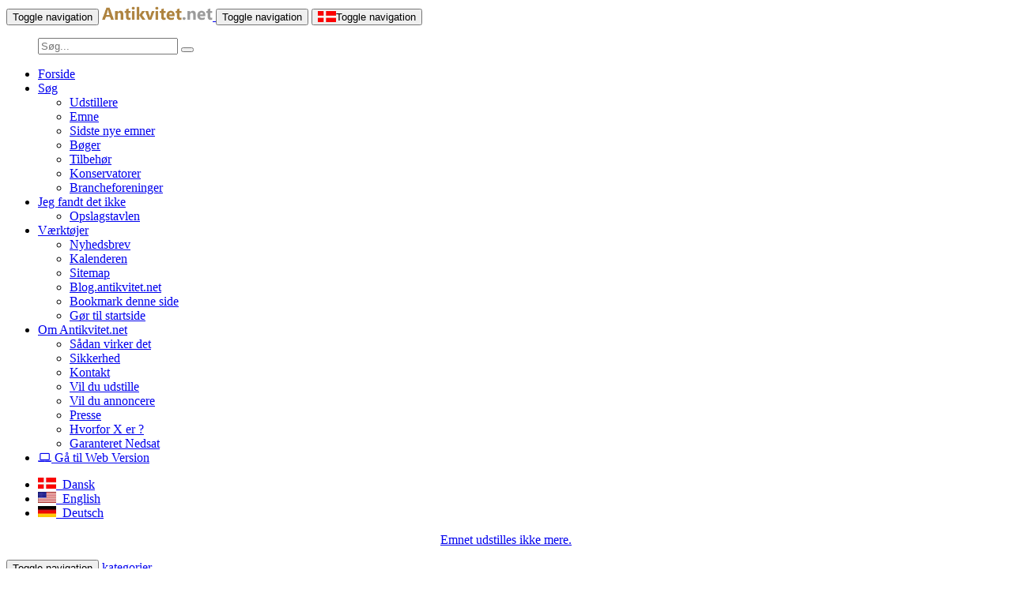

--- FILE ---
content_type: text/html
request_url: https://www.m.antikvitet.net/apstort.asp?version=mobile&selbinr=517577
body_size: 38021
content:

	
	

<!DOCTYPE html>
<html lang="en">
  <head>
    <meta content="text/html; charset=iso-8859-1">
    <meta http-equiv="X-UA-Compatible" content="IE=edge">
    <meta name="viewport" content="width=device-width, initial-scale=1">
    <!-- The above 3 meta tags *must* come first in the head; any other head content must come *after* these tags -->
    <meta name="description" content="">
    <meta name="author" content="">
    <link rel="icon" href="favicon.ico">

    <title>Antikvitet.net</title>

<!-- Global site tag (gtag.js) - Google Analytics -->
<script type="text/plain" data-cookie-if="analytical" async src="https://www.googletagmanager.com/gtag/js?id=UA-716564-1"></script>
<script>
  window.dataLayer = window.dataLayer || [];
  function gtag(){dataLayer.push(arguments);}
  gtag('js', new Date());

  gtag('config', 'UA-716564-1');

</script>




<script type="text/plain">
function googleTranslateElementInit() {
  new google.translate.TranslateElement({
    pageLanguage: 'da',
    autoDisplay: false,
    gaTrack: true,
    gaId: 'UA-716564-1',
    layout: google.translate.TranslateElement.InlineLayout.HORIZONTAL
  }, 'google_translate_element');
}
</script><script type="text/plain" src="//translate.google.com/translate_a/element.js?cb=googleTranslateElementInit"></script>


    <!-- Bootstrap core CSS -->
    <link href="include/css/bootstrap.min.css" rel="stylesheet">
    <!-- Bootstrap theme -->
    <link href="include/css/bootstrap-theme.min.css" rel="stylesheet">
	
	<link rel="stylesheet" href="//maxcdn.bootstrapcdn.com/font-awesome/4.3.0/css/font-awesome.min.css">

    <!-- Custom styles for this template -->
    <link href="include/css/theme.m.css" rel="stylesheet">
			 
	<link rel="stylesheet" type="text/css" href="include/slick/slick.css"/>

	<link rel="stylesheet" type="text/css" href="include/slick/slick-theme.css"/>

    <!-- Just for debugging purposes. Don't actually copy these 2 lines! -->
    <!--[if lt IE 9]><script src="../../assets/js/ie8-responsive-file-warning.js"></script><![endif]-->
    <script src="include/js/ie-emulation-modes-warning.js"></script>

    <!-- HTML5 shim and Respond.js for IE8 support of HTML5 elements and media queries -->
    <!--[if lt IE 9]>
      <script src="https://oss.maxcdn.com/html5shiv/3.7.2/html5shiv.min.js"></script>
      <script src="https://oss.maxcdn.com/respond/1.4.2/respond.min.js"></script>
    <![endif]-->
	
		  
<!-- Facebook Pixel Code -->
<script>
!function(f,b,e,v,n,t,s)
{if(f.fbq)return;n=f.fbq=function(){n.callMethod?
n.callMethod.apply(n,arguments):n.queue.push(arguments)};
if(!f._fbq)f._fbq=n;n.push=n;n.loaded=!0;n.version='2.0';
n.queue=[];t=b.createElement(e);t.async=!0;
t.src=v;s=b.getElementsByTagName(e)[0];
s.parentNode.insertBefore(t,s)}(window, document,'script',
'https://connect.facebook.net/en_US/fbevents.js');
fbq('init', '303847800697394');
fbq('track', 'PageView');
</script>
<noscript><img height="1" width="1" style="display:none"
src="https://www.facebook.com/tr?id=303847800697394&ev=PageView&noscript=1"
/></noscript>
<!-- End Facebook Pixel Code -->
  </head>

  <body role="document">

    <!-- Fixed navbar -->
    <nav class="navbar navbar-default navbar-static-top">
      <div class="container">
        <div class="navbar-header">
          <button type="button" class="navbar-toggle collapsed" data-toggle="collapse" data-target="#navbar" aria-expanded="false" aria-controls="navbar">
            <span class="sr-only">Toggle navigation</span>
            <span class="icon-bar"></span>
            <span class="icon-bar"></span>
            <span class="icon-bar"></span>
          </button>
           <a class="navbar-brand" href="./">
        <img alt="Brand" style="width:140px;" src="pic/antikvitet1.png">
		
      </a>
	  

	  
	   <!-- Menu search -->
	   <button type="button" class="navbar-toggle collapsed noborder" data-toggle="collapse" data-target="#navbar_search" aria-expanded="false" aria-controls="navbar">
            <span class="sr-only">Toggle navigation</span>
			<span class="glyphicon glyphicon-search" aria-hidden="true"></span>
          </button>
		  
		<!-- Sprog valg -->  
		<button type="button" class="navbar-toggle collapsed noborder" data-toggle="collapse" data-target="#sprog_valg" aria-expanded="false" aria-controls="navbar">
            <span class="sr-only">Toggle navigation</span>
			<img src="pic/dansk14px.jpg" align="left" border="0" alt="">
        </button>
		  
		  
        </div>
		
		<!-- Menu search -->
		<div id="navbar_search" class="navbar-collapse collapse">
			<ul class="nav navbar-nav">
		  	<div class="row">
				<form method="post" action="resulsog.asp" name="sogform" onsubmit="sogform.scren.value=screen.width; this.sogknap.value = ''; this.sogknap.style.visibility = 'hidden'; this.T2.style.visibility = 'hidden';" />
					<div class="col-lg-6">
						<div class="input-group">
							<input type="text" class="form-control" name="T2"  placeholder="S�g...">
								<span class="input-group-btn">
									<button class="btn btn-default" name="sogknap" type="submit"><i class="glyphicon glyphicon-search"></i></button>
								</span>	
						</div><!-- /input-group -->
					</div><!-- /.col-lg-6 -->
				</form>
			</div>
            </ul> 
        </div>

		<!-- Hoved Menu -->	
        <div id="navbar" class="navbar-collapse collapse">
			<ul class="nav navbar-nav">
		  		<script type="text/javascript" language=javascript>
<!--
 function bookmarkMe(){window.external.AddFavorite(document.URL,document.title);}
//	-->
</script>






    <li><a href="./" title="Forside"><span class="glyphicon glyphicon-home" aria-hidden="true"></span> Forside</a></li>
    
    <li class="dropdown" ><a href="#" class="noul" onClick=�return true� class="dropdown-toggle" data-toggle="dropdown" role="button" aria-expanded="false"><span class="glyphicon glyphicon-search" aria-hidden="true"></span> S&oslash;g<span class="caret"></span></a>
        <ul class="dropdown-menu" role="menu">
            <li><a class="m" href="udstillere.asp">Udstillere</a></li>
            <li><a class="m" href="sog.asp">Emne</a></li>
            <li><a class="m" href="sidste.asp">Sidste nye emner</a></li>
            <li><a class="m" href="books/">B�ger</a></li>
            <li><a class="m" href="shop/">Tilbeh�r</a></li>
<!--		<li><a class="m" href="http://auktion.antikvitet.net">Auktion</a></li>				-->
			<li><a class="m" href="http://www.konservering.info">Konservatorer</a></li>
			<li><a class="m" href="udstillere.asp?org=on&amp;sort">Brancheforeninger</a></li>
        </ul>
    </li>
     <li class="dropdown" ><a href="#" class="noul" onClick=�return true� class="dropdown-toggle" data-toggle="dropdown" role="button" aria-expanded="false"><span class="glyphicon glyphicon-question-sign" aria-hidden="true"></span> Jeg fandt det ikke<span class="caret"></span></a>
        <ul class="dropdown-menu">
            <li><a class="m" href="opslag/">Opslagstavlen</a></li>
        </ul>
    </li>
	
	<li class="dropdown" ><a href="#" class="noul" onClick=�return true� class="dropdown-toggle" data-toggle="dropdown" role="button" aria-expanded="false"><span class="glyphicon glyphicon-wrench" aria-hidden="true"></span> V&#230;rkt&#248;jer<span class="caret"></span></a>
        <ul class="dropdown-menu">
            <li><a class="m" href="nybrev.asp">Nyhedsbrev</a></li>
            <li><a class="m" href="kalender.asp">Kalenderen</a></li>
<!--			<li><a class="m" href="http://www.vurdering.info" target="_top">Vurdering</a></li>	-->
<!--			<li><a class="m" href="auktion/">Auktion</a></li>			-->
			<li><a class="m" href="sitemap.asp">Sitemap</a></li>
			<li><a class="m" href="http://blog.antikvitet.net">Blog.antikvitet.net</a></li>
			<li><a class="m" href="javascript:bookmarkMe()">Bookmark denne side</a></li>
			<li><a class="m" href="javascript:" onclick="this.style.behavior='url(#default#homepage)';this.setHomePage('http://www.antikvitet.net');">G�r til startside</a></li>
        </ul>
    </li>
	
	<li class="dropdown" ><a href="#" class="noul" onClick=�return true� class="dropdown-toggle" data-toggle="dropdown" role="button" aria-expanded="false"><span class="glyphicon glyphicon-info-sign" aria-hidden="true"></span> Om Antikvitet.net<span class="caret"></span></a>
        <ul class="dropdown-menu">
            <li><a class="m" href="virker.asp" >S�dan virker det</a></li>
            <li><a class="m" href="sikkerhed.asp">Sikkerhed</a></li>
			<li><a class="m" href="kontakt.asp">Kontakt</a></li>
			<li><a class="m" href="opretuds.asp">Vil du udstille</a></li>
			<li><a class="m" href="opretann.asp">Vil du annoncere</a></li>
			<li><a class="m" href="presse.asp">Presse</a></li>
			<li><a class="m" href="xer.asp">Hvorfor X er ?</a></li>
			<li><a class="m" href="nedsat.asp">Garanteret Nedsat</a></li>
        </ul>
    </li>
	<li><a href="http://www.antikvitet.net/apstort.asp?version=web&selbinr=517577"><i class="fa fa-laptop"></i> G� til Web Version</a></li>
	

	
            </ul>     
        </div><!--/.nav-collapse -->
		
		
		<!-- Sprog valg-->		
			
		<div id="sprog_valg" class="navbar-collapse collapse">
				<ul class="nav navbar-nav">		  		
  <li><a href="https://www.m.antikvitet.net/apstort.asp?selbinr=517577"><img src="pic/dansk14px.jpg" align="left" border="0" alt="">&nbsp; Dansk</a></li>
  <li><a href="https://www.m.worldantique.net/apstort.asp?selbinr=517577"><img src="pic/amerikansk14px.jpg" align="left" border="0" alt="">&nbsp; English</a></li>
  <li><a href="https://www.m.antiknetz.de/apstort.asp?selbinr=517577"><img src="pic/tysk14px.jpg" align="left" border="0" alt="">&nbsp; Deutsch</a></li>
				</ul>     
		</div><!--/.nav-collapse -->
      </div>
	   
    </nav>

<div class="container" role="main">	
	


<a name=show></a><p align=center><a href=45forside.asp>Emnet udstilles ikke mere.</a></p>

<div class="container">
		<div class="page-header">

	  <nav class="navbar navbar-default">
        <div class="container">
          <div class="navbar-header">
            <button type="button" class="navbar-toggle collapsed" data-toggle="collapse" data-target="#navbar-menu">
              <span class="sr-only">Toggle navigation</span>
              <span class="icon-bar"></span>
              <span class="icon-bar"></span>
              <span class="icon-bar"></span>
            </button>
            <a class="navbar-brand" href="#">kategorier</a>
          </div>
          <div id="navbar-menu" class="navbar-collapse collapse">
            <ul class="nav navbar-nav kat_menu_bar">			
  		<li class="dropdown"><a href="#" onClick=�return true� class="dropdown-toggle" data-toggle="dropdown" role="button" aria-expanded="false">Belysning moderne<span class="caret"></a>
				<ul class="dropdown-menu">
      			<li class="under_kat_menu"><a href="apsubkatindex.asp?kukat=11876">Bordlamper  <span class='badge'>758</span></a></li>
      			<li class="under_kat_menu"><a href="apsubkatindex.asp?kukat=11877">Standerlamper  <span class='badge'>130</span></a></li>
      			<li class="under_kat_menu"><a href="apsubkatindex.asp?kukat=11878">Loftslamper  <span class='badge'>743</span></a></li>
      			<li class="under_kat_menu"><a href="apsubkatindex.asp?kukat=11879">Andet  <span class='badge'>163</span></a></li>
      			<li class="under_kat_menu"><a href="apsubkatindex.asp?kukat=1947">Uklassificerede  <span class='badge'>84</span></a></li>
</ul></li>  		<li class="dropdown"><a href="#" onClick=�return true� class="dropdown-toggle" data-toggle="dropdown" role="button" aria-expanded="false">Belysning &#230;ldre og antik<span class="caret"></a>
				<ul class="dropdown-menu">
      			<li class="under_kat_menu"><a href="apsubkatindex.asp?kukat=1945">Bordlamper  <span class='badge'>939</span></a></li>
      			<li class="under_kat_menu"><a href="apsubkatindex.asp?kukat=11874">Standerlamper  <span class='badge'>13</span></a></li>
      			<li class="under_kat_menu"><a href="apsubkatindex.asp?kukat=1946">Loftslamper  <span class='badge'>638</span></a></li>
      			<li class="under_kat_menu"><a href="apsubkatindex.asp?kukat=1948">Andet  <span class='badge'>291</span></a></li>
</ul></li>  		<li class="dropdown"><a href="#" onClick=�return true� class="dropdown-toggle" data-toggle="dropdown" role="button" aria-expanded="false">Bestik<span class="caret"></a>
				<ul class="dropdown-menu">
      			<li class="under_kat_menu"><a href="apsubkatindex.asp?kukat=2009">&#198;gte s&#248;lv  <span class='badge'>18254</span></a></li>
      			<li class="under_kat_menu"><a href="apsubkatindex.asp?kukat=2013">S&#248;lvplet  <span class='badge'>2496</span></a></li>
      			<li class="under_kat_menu"><a href="apsubkatindex.asp?kukat=11881">St&#229;l  <span class='badge'>555</span></a></li>
      			<li class="under_kat_menu"><a href="apsubkatindex.asp?kukat=11882">Andet  <span class='badge'>114</span></a></li>
</ul></li>  		<li class="dropdown"><a href="#" onClick=�return true� class="dropdown-toggle" data-toggle="dropdown" role="button" aria-expanded="false">Bronze, kobber, tin m.m.<span class="caret"></a>
				<ul class="dropdown-menu">
      			<li class="under_kat_menu"><a href="apsubkatindex.asp?kukat=1956">Bronze  <span class='badge'>992</span></a></li>
      			<li class="under_kat_menu"><a href="apsubkatindex.asp?kukat=1957">Kobber, messing  <span class='badge'>1151</span></a></li>
      			<li class="under_kat_menu"><a href="apsubkatindex.asp?kukat=1958">Tin  <span class='badge'>607</span></a></li>
      			<li class="under_kat_menu"><a href="apsubkatindex.asp?kukat=1959">Andet  <span class='badge'>513</span></a></li>
</ul></li>  		<li class="dropdown"><a href="#" onClick=�return true� class="dropdown-toggle" data-toggle="dropdown" role="button" aria-expanded="false">B&#248;ger, postkort, landkort<span class="caret"></a>
				<ul class="dropdown-menu">
      			<li class="under_kat_menu"><a href="apsubkatindex.asp?kukat=1961">B&#248;ger, sk&#248;nlitteratur  <span class='badge'>132</span></a></li>
      			<li class="under_kat_menu"><a href="apsubkatindex.asp?kukat=1962">B&#248;ger, faglitteratur  <span class='badge'>394</span></a></li>
      			<li class="under_kat_menu"><a href="apsubkatindex.asp?kukat=1963">Postkort  <span class='badge'>202</span></a></li>
      			<li class="under_kat_menu"><a href="apsubkatindex.asp?kukat=1964">Landkort  <span class='badge'>112</span></a></li>
      			<li class="under_kat_menu"><a href="apsubkatindex.asp?kukat=1965">Andet  <span class='badge'>109</span></a></li>
</ul></li>  		<li class="dropdown"><a href="#" onClick=�return true� class="dropdown-toggle" data-toggle="dropdown" role="button" aria-expanded="false">Etnografika<span class="caret"></a>
				<ul class="dropdown-menu">
      			<li class="under_kat_menu"><a href="apsubkatindex.asp?kukat=11884">Gr&#248;nlandica  <span class='badge'>82</span></a></li>
      			<li class="under_kat_menu"><a href="apsubkatindex.asp?kukat=11885">Afrikansk  <span class='badge'>41</span></a></li>
      			<li class="under_kat_menu"><a href="apsubkatindex.asp?kukat=11886">Andet  <span class='badge'>73</span></a></li>
      			<li class="under_kat_menu"><a href="apsubkatindex.asp?kukat=2027">Uklassificerede  <span class='badge'>44</span></a></li>
</ul></li>  		<li class="dropdown"><a href="#" onClick=�return true� class="dropdown-toggle" data-toggle="dropdown" role="button" aria-expanded="false">Glas<span class="caret"></a>
				<ul class="dropdown-menu">
      			<li class="under_kat_menu"><a href="apsubkatindex.asp?kukat=1967">Drikkeglas  <span class='badge'>4744</span></a></li>
      			<li class="under_kat_menu"><a href="apsubkatindex.asp?kukat=1968">Karafler  <span class='badge'>979</span></a></li>
      			<li class="under_kat_menu"><a href="apsubkatindex.asp?kukat=1969">Vaser  <span class='badge'>1262</span></a></li>
      			<li class="under_kat_menu"><a href="apsubkatindex.asp?kukat=1970">Kunstglas  <span class='badge'>2980</span></a></li>
      			<li class="under_kat_menu"><a href="apsubkatindex.asp?kukat=1971">Andet  <span class='badge'>2588</span></a></li>
</ul></li>  		<li class="dropdown"><a href="#" onClick=�return true� class="dropdown-toggle" data-toggle="dropdown" role="button" aria-expanded="false">Julepynt<span class="caret"></a>
				<ul class="dropdown-menu">
      			<li class="under_kat_menu"><a href="apsubkatindex.asp?kukat=11888">Diverse julepynt  <span class='badge'>948</span></a></li>
</ul></li>  		<li class="dropdown"><a href="#" onClick=�return true� class="dropdown-toggle" data-toggle="dropdown" role="button" aria-expanded="false">Keramik og stent&#248;j - Moderne<span class="caret"></a>
				<ul class="dropdown-menu">
      			<li class="under_kat_menu"><a href="apsubkatindex.asp?kukat=1973">Figurer  <span class='badge'>2456</span></a></li>
      			<li class="under_kat_menu"><a href="apsubkatindex.asp?kukat=11889">Vaser &amp; sk&#229;le  <span class='badge'>4532</span></a></li>
      			<li class="under_kat_menu"><a href="apsubkatindex.asp?kukat=1975">Andet  <span class='badge'>4707</span></a></li>
      			<li class="under_kat_menu"><a href="apsubkatindex.asp?kukat=1974">Uklassificerede  <span class='badge'>4829</span></a></li>
</ul></li>  		<li class="dropdown"><a href="#" onClick=�return true� class="dropdown-toggle" data-toggle="dropdown" role="button" aria-expanded="false">Keramik og stent&#248;j - &#230;ldre og antik<span class="caret"></a>
				<ul class="dropdown-menu">
      			<li class="under_kat_menu"><a href="apsubkatindex.asp?kukat=11891">Figurer  <span class='badge'>93</span></a></li>
      			<li class="under_kat_menu"><a href="apsubkatindex.asp?kukat=11892">Vaser &amp; sk&#229;le  <span class='badge'>137</span></a></li>
      			<li class="under_kat_menu"><a href="apsubkatindex.asp?kukat=11893">Andet  <span class='badge'>333</span></a></li>
</ul></li>  		<li class="dropdown"><a href="#" onClick=�return true� class="dropdown-toggle" data-toggle="dropdown" role="button" aria-expanded="false">Kunst moderne<span class="caret"></a>
				<ul class="dropdown-menu">
      			<li class="under_kat_menu"><a href="apsubkatindex.asp?kukat=1951">Akvareller  <span class='badge'>589</span></a></li>
      			<li class="under_kat_menu"><a href="apsubkatindex.asp?kukat=1953">Grafik  <span class='badge'>1457</span></a></li>
      			<li class="under_kat_menu"><a href="apsubkatindex.asp?kukat=1950">Malerier  <span class='badge'>5098</span></a></li>
      			<li class="under_kat_menu"><a href="apsubkatindex.asp?kukat=11901">Skulpturer  <span class='badge'>61</span></a></li>
      			<li class="under_kat_menu"><a href="apsubkatindex.asp?kukat=1952">Tegninger  <span class='badge'>497</span></a></li>
      			<li class="under_kat_menu"><a href="apsubkatindex.asp?kukat=1954">Andet  <span class='badge'>919</span></a></li>
</ul></li>  		<li class="dropdown"><a href="#" onClick=�return true� class="dropdown-toggle" data-toggle="dropdown" role="button" aria-expanded="false">Kunst &#230;ldre<span class="caret"></a>
				<ul class="dropdown-menu">
      			<li class="under_kat_menu"><a href="apsubkatindex.asp?kukat=11896">Akvareller  <span class='badge'>417</span></a></li>
      			<li class="under_kat_menu"><a href="apsubkatindex.asp?kukat=11900">Andet  <span class='badge'>171</span></a></li>
      			<li class="under_kat_menu"><a href="apsubkatindex.asp?kukat=11898">Grafik  <span class='badge'>1659</span></a></li>
      			<li class="under_kat_menu"><a href="apsubkatindex.asp?kukat=11895">Malerier  <span class='badge'>2633</span></a></li>
      			<li class="under_kat_menu"><a href="apsubkatindex.asp?kukat=11899">Skulpturer  <span class='badge'>81</span></a></li>
      			<li class="under_kat_menu"><a href="apsubkatindex.asp?kukat=11897">Tegninger  <span class='badge'>451</span></a></li>
</ul></li>  		<li class="dropdown"><a href="#" onClick=�return true� class="dropdown-toggle" data-toggle="dropdown" role="button" aria-expanded="false">Leget&#248;j<span class="caret"></a>
				<ul class="dropdown-menu">
      			<li class="under_kat_menu"><a href="apsubkatindex.asp?kukat=2024">Diverse leget&#248;j  <span class='badge'>1009</span></a></li>
</ul></li>  		<li class="dropdown"><a href="#" onClick=�return true� class="dropdown-toggle" data-toggle="dropdown" role="button" aria-expanded="false">Lysestager<span class="caret"></a>
				<ul class="dropdown-menu">
      			<li class="under_kat_menu"><a href="apsubkatindex.asp?kukat=11908">Glas  <span class='badge'>88</span></a></li>
      			<li class="under_kat_menu"><a href="apsubkatindex.asp?kukat=11904">Messing  <span class='badge'>243</span></a></li>
      			<li class="under_kat_menu"><a href="apsubkatindex.asp?kukat=11907">Porcel&#230;n &amp; Keramik  <span class='badge'>33</span></a></li>
      			<li class="under_kat_menu"><a href="apsubkatindex.asp?kukat=11906">S&#248;lv &amp; Plet  <span class='badge'>60</span></a></li>
      			<li class="under_kat_menu"><a href="apsubkatindex.asp?kukat=11905">Tin &amp; andet  <span class='badge'>35</span></a></li>
      			<li class="under_kat_menu"><a href="apsubkatindex.asp?kukat=11909">Andet  <span class='badge'>194</span></a></li>
</ul></li>  		<li class="dropdown"><a href="#" onClick=�return true� class="dropdown-toggle" data-toggle="dropdown" role="button" aria-expanded="false">Maritime effekter<span class="caret"></a>
				<ul class="dropdown-menu">
      			<li class="under_kat_menu"><a href="apsubkatindex.asp?kukat=11911">Diverse maritime effekter  <span class='badge'>23</span></a></li>
</ul></li>  		<li class="dropdown"><a href="#" onClick=�return true� class="dropdown-toggle" data-toggle="dropdown" role="button" aria-expanded="false">M&#248;bler, moderne<span class="caret"></a>
				<ul class="dropdown-menu">
      			<li class="under_kat_menu"><a href="apsubkatindex.asp?kukat=1984">Borde  <span class='badge'>1406</span></a></li>
      			<li class="under_kat_menu"><a href="apsubkatindex.asp?kukat=1987">M&#248;bels&#230;t  <span class='badge'>53</span></a></li>
      			<li class="under_kat_menu"><a href="apsubkatindex.asp?kukat=11914">Opbevaringsm&#248;bler  <span class='badge'>192</span></a></li>
      			<li class="under_kat_menu"><a href="apsubkatindex.asp?kukat=1986">Sofaer  <span class='badge'>350</span></a></li>
      			<li class="under_kat_menu"><a href="apsubkatindex.asp?kukat=11915">Spejle  <span class='badge'>81</span></a></li>
      			<li class="under_kat_menu"><a href="apsubkatindex.asp?kukat=1985">Stole  <span class='badge'>2118</span></a></li>
      			<li class="under_kat_menu"><a href="apsubkatindex.asp?kukat=1988">Andet  <span class='badge'>987</span></a></li>
</ul></li>  		<li class="dropdown"><a href="#" onClick=�return true� class="dropdown-toggle" data-toggle="dropdown" role="button" aria-expanded="false">M&#248;bler, &#230;ldre og antik<span class="caret"></a>
				<ul class="dropdown-menu">
      			<li class="under_kat_menu"><a href="apsubkatindex.asp?kukat=1981">Almuem&#248;bler  <span class='badge'>141</span></a></li>
      			<li class="under_kat_menu"><a href="apsubkatindex.asp?kukat=1977">Borde  <span class='badge'>615</span></a></li>
      			<li class="under_kat_menu"><a href="apsubkatindex.asp?kukat=1980">M&#248;bels&#230;t og spisestuer  <span class='badge'>28</span></a></li>
      			<li class="under_kat_menu"><a href="apsubkatindex.asp?kukat=11912">Opbevaringsm&#248;bler  <span class='badge'>308</span></a></li>
      			<li class="under_kat_menu"><a href="apsubkatindex.asp?kukat=1979">Sofaer  <span class='badge'>58</span></a></li>
      			<li class="under_kat_menu"><a href="apsubkatindex.asp?kukat=11913">Spejle  <span class='badge'>192</span></a></li>
      			<li class="under_kat_menu"><a href="apsubkatindex.asp?kukat=1978">Stole  <span class='badge'>443</span></a></li>
      			<li class="under_kat_menu"><a href="apsubkatindex.asp?kukat=1982">Andet  <span class='badge'>1209</span></a></li>
</ul></li>  		<li class="dropdown"><a href="#" onClick=�return true� class="dropdown-toggle" data-toggle="dropdown" role="button" aria-expanded="false">M&#248;nter &amp; Frim&#230;rker<span class="caret"></a>
				<ul class="dropdown-menu">
      			<li class="under_kat_menu"><a href="apsubkatindex.asp?kukat=5373">Frim&#230;rker  <span class='badge'>13</span></a></li>
      			<li class="under_kat_menu"><a href="apsubkatindex.asp?kukat=5374">Medaljer  <span class='badge'>104</span></a></li>
      			<li class="under_kat_menu"><a href="apsubkatindex.asp?kukat=5372">M&#248;nter  <span class='badge'>179</span></a></li>
      			<li class="under_kat_menu"><a href="apsubkatindex.asp?kukat=5375">Andet  <span class='badge'>57</span></a></li>
</ul></li>  		<li class="dropdown"><a href="#" onClick=�return true� class="dropdown-toggle" data-toggle="dropdown" role="button" aria-expanded="false">Orientalsk<span class="caret"></a>
				<ul class="dropdown-menu">
      			<li class="under_kat_menu"><a href="apsubkatindex.asp?kukat=2028">Diverse orientalsk  <span class='badge'>743</span></a></li>
</ul></li>  		<li class="dropdown"><a href="#" onClick=�return true� class="dropdown-toggle" data-toggle="dropdown" role="button" aria-expanded="false">Porcel&#230;n og fajance<span class="caret"></a>
				<ul class="dropdown-menu">
      			<li class="under_kat_menu"><a href="apsubkatindex.asp?kukat=1994">Andet  <span class='badge'>6760</span></a></li>
</ul></li>  		<li class="dropdown"><a href="#" onClick=�return true� class="dropdown-toggle" data-toggle="dropdown" role="button" aria-expanded="false">Porcel&#230;n og fajance - Figurer<span class="caret"></a>
				<ul class="dropdown-menu">
      			<li class="under_kat_menu"><a href="apsubkatindex.asp?kukat=11932">Bing &amp; Gr&#248;ndahl  <span class='badge'>4188</span></a></li>
      			<li class="under_kat_menu"><a href="apsubkatindex.asp?kukat=11936">Dahl Jensen  <span class='badge'>1225</span></a></li>
      			<li class="under_kat_menu"><a href="apsubkatindex.asp?kukat=11938">Royal Copenhagen  <span class='badge'>5367</span></a></li>
      			<li class="under_kat_menu"><a href="apsubkatindex.asp?kukat=11942">Andre  <span class='badge'>1529</span></a></li>
      			<li class="under_kat_menu"><a href="apsubkatindex.asp?kukat=1991">Uklassificerede  <span class='badge'>1137</span></a></li>
</ul></li>  		<li class="dropdown"><a href="#" onClick=�return true� class="dropdown-toggle" data-toggle="dropdown" role="button" aria-expanded="false">Porcel&#230;n og fajance - Platter<span class="caret"></a>
				<ul class="dropdown-menu">
      			<li class="under_kat_menu"><a href="apsubkatindex.asp?kukat=11934">Bing &amp; Gr&#248;ndahl  <span class='badge'>2563</span></a></li>
      			<li class="under_kat_menu"><a href="apsubkatindex.asp?kukat=11940">Royal Copenhagen  <span class='badge'>3603</span></a></li>
      			<li class="under_kat_menu"><a href="apsubkatindex.asp?kukat=11944">Andre  <span class='badge'>1156</span></a></li>
      			<li class="under_kat_menu"><a href="apsubkatindex.asp?kukat=1993">Uklassificerede  <span class='badge'>750</span></a></li>
</ul></li>  		<li class="dropdown"><a href="#" onClick=�return true� class="dropdown-toggle" data-toggle="dropdown" role="button" aria-expanded="false">Porcel&#230;n og fajance - spise kaffestel<span class="caret"></a>
				<ul class="dropdown-menu">
      			<li class="under_kat_menu"><a href="apsubkatindex.asp?kukat=11926">Bing &amp; Gr&#248;ndahl  <span class='badge'>12922</span></a></li>
      			<li class="under_kat_menu"><a href="apsubkatindex.asp?kukat=11927">Royal Copenhagen  <span class='badge'>22229</span></a></li>
      			<li class="under_kat_menu"><a href="apsubkatindex.asp?kukat=11928">Andre  <span class='badge'>6570</span></a></li>
      			<li class="under_kat_menu"><a href="apsubkatindex.asp?kukat=1990">Uklassificerede  <span class='badge'>4234</span></a></li>
</ul></li>  		<li class="dropdown"><a href="#" onClick=�return true� class="dropdown-toggle" data-toggle="dropdown" role="button" aria-expanded="false">Porcel&#230;n og fajance - Vaser<span class="caret"></a>
				<ul class="dropdown-menu">
      			<li class="under_kat_menu"><a href="apsubkatindex.asp?kukat=11933">Bing &amp; Gr&#248;ndahl  <span class='badge'>960</span></a></li>
      			<li class="under_kat_menu"><a href="apsubkatindex.asp?kukat=11937">Dahl Jensen  <span class='badge'>8</span></a></li>
      			<li class="under_kat_menu"><a href="apsubkatindex.asp?kukat=11939">Royal Copenhagen  <span class='badge'>2651</span></a></li>
      			<li class="under_kat_menu"><a href="apsubkatindex.asp?kukat=11943">Andre  <span class='badge'>877</span></a></li>
      			<li class="under_kat_menu"><a href="apsubkatindex.asp?kukat=1992">Uklassificerede  <span class='badge'>448</span></a></li>
</ul></li>  		<li class="dropdown"><a href="#" onClick=�return true� class="dropdown-toggle" data-toggle="dropdown" role="button" aria-expanded="false">Smykker, double m.m.<span class="caret"></a>
				<ul class="dropdown-menu">
      			<li class="under_kat_menu"><a href="apsubkatindex.asp?kukat=11968">Armsmykker  <span class='badge'>45</span></a></li>
      			<li class="under_kat_menu"><a href="apsubkatindex.asp?kukat=11950">Brocher  <span class='badge'>45</span></a></li>
      			<li class="under_kat_menu"><a href="apsubkatindex.asp?kukat=2005">Halssmykker  <span class='badge'>248</span></a></li>
      			<li class="under_kat_menu"><a href="apsubkatindex.asp?kukat=2004">Ringe  <span class='badge'>22</span></a></li>
      			<li class="under_kat_menu"><a href="apsubkatindex.asp?kukat=2006">Andet  <span class='badge'>181</span></a></li>
</ul></li>  		<li class="dropdown"><a href="#" onClick=�return true� class="dropdown-toggle" data-toggle="dropdown" role="button" aria-expanded="false">Smykker, guld<span class="caret"></a>
				<ul class="dropdown-menu">
      			<li class="under_kat_menu"><a href="apsubkatindex.asp?kukat=11969">Armsmykker  <span class='badge'>1406</span></a></li>
      			<li class="under_kat_menu"><a href="apsubkatindex.asp?kukat=11951">Brocher  <span class='badge'>151</span></a></li>
      			<li class="under_kat_menu"><a href="apsubkatindex.asp?kukat=1997">Halssmykker  <span class='badge'>2203</span></a></li>
      			<li class="under_kat_menu"><a href="apsubkatindex.asp?kukat=1996">Ringe  <span class='badge'>2915</span></a></li>
      			<li class="under_kat_menu"><a href="apsubkatindex.asp?kukat=1998">Andet  <span class='badge'>1733</span></a></li>
</ul></li>  		<li class="dropdown"><a href="#" onClick=�return true� class="dropdown-toggle" data-toggle="dropdown" role="button" aria-expanded="false">Smykker, s&#248;lv<span class="caret"></a>
				<ul class="dropdown-menu">
      			<li class="under_kat_menu"><a href="apsubkatindex.asp?kukat=11970">Armsmykker  <span class='badge'>2270</span></a></li>
      			<li class="under_kat_menu"><a href="apsubkatindex.asp?kukat=11952">Brocher  <span class='badge'>503</span></a></li>
      			<li class="under_kat_menu"><a href="apsubkatindex.asp?kukat=2001">Halssmykker  <span class='badge'>4728</span></a></li>
      			<li class="under_kat_menu"><a href="apsubkatindex.asp?kukat=2000">Ringe  <span class='badge'>1971</span></a></li>
      			<li class="under_kat_menu"><a href="apsubkatindex.asp?kukat=2002">Andet  <span class='badge'>3626</span></a></li>
</ul></li>  		<li class="dropdown"><a href="#" onClick=�return true� class="dropdown-toggle" data-toggle="dropdown" role="button" aria-expanded="false">S&#248;lv<span class="caret"></a>
				<ul class="dropdown-menu">
      			<li class="under_kat_menu"><a href="apsubkatindex.asp?kukat=2008">Korpus  <span class='badge'>5785</span></a></li>
      			<li class="under_kat_menu"><a href="apsubkatindex.asp?kukat=2010">Andet  <span class='badge'>1897</span></a></li>
</ul></li>  		<li class="dropdown"><a href="#" onClick=�return true� class="dropdown-toggle" data-toggle="dropdown" role="button" aria-expanded="false">S&#248;lvplet<span class="caret"></a>
				<ul class="dropdown-menu">
      			<li class="under_kat_menu"><a href="apsubkatindex.asp?kukat=2012">Korpus  <span class='badge'>282</span></a></li>
      			<li class="under_kat_menu"><a href="apsubkatindex.asp?kukat=2014">Andet  <span class='badge'>166</span></a></li>
</ul></li>  		<li class="dropdown"><a href="#" onClick=�return true� class="dropdown-toggle" data-toggle="dropdown" role="button" aria-expanded="false">Tekstiler<span class="caret"></a>
				<ul class="dropdown-menu">
      			<li class="under_kat_menu"><a href="apsubkatindex.asp?kukat=2017">Bekl&#230;dning  <span class='badge'>150</span></a></li>
      			<li class="under_kat_menu"><a href="apsubkatindex.asp?kukat=11917">Duge  <span class='badge'>112</span></a></li>
      			<li class="under_kat_menu"><a href="apsubkatindex.asp?kukat=2018">Andet  <span class='badge'>342</span></a></li>
</ul></li>  		<li class="dropdown"><a href="#" onClick=�return true� class="dropdown-toggle" data-toggle="dropdown" role="button" aria-expanded="false">Til haven<span class="caret"></a>
				<ul class="dropdown-menu">
      			<li class="under_kat_menu"><a href="apsubkatindex.asp?kukat=11961">Figurer  <span class='badge'>2</span></a></li>
      			<li class="under_kat_menu"><a href="apsubkatindex.asp?kukat=11963">M&#248;bler  <span class='badge'>3</span></a></li>
      			<li class="under_kat_menu"><a href="apsubkatindex.asp?kukat=11962">Trug &amp; kar  <span class='badge'>0</span></a></li>
      			<li class="under_kat_menu"><a href="apsubkatindex.asp?kukat=11964">Andet  <span class='badge'>7</span></a></li>
</ul></li>  		<li class="dropdown"><a href="#" onClick=�return true� class="dropdown-toggle" data-toggle="dropdown" role="button" aria-expanded="false">T&#230;pper<span class="caret"></a>
				<ul class="dropdown-menu">
      			<li class="under_kat_menu"><a href="apsubkatindex.asp?kukat=11923">Moderne t&#230;pper  <span class='badge'>116</span></a></li>
      			<li class="under_kat_menu"><a href="apsubkatindex.asp?kukat=11924">&#198;gte orientalske t&#230;pper  <span class='badge'>30</span></a></li>
      			<li class="under_kat_menu"><a href="apsubkatindex.asp?kukat=2016">Uklassificerede  <span class='badge'>87</span></a></li>
</ul></li>  		<li class="dropdown"><a href="#" onClick=�return true� class="dropdown-toggle" data-toggle="dropdown" role="button" aria-expanded="false">Ure<span class="caret"></a>
				<ul class="dropdown-menu">
      			<li class="under_kat_menu"><a href="apsubkatindex.asp?kukat=11921">Kamin- og konsolure  <span class='badge'>30</span></a></li>
      			<li class="under_kat_menu"><a href="apsubkatindex.asp?kukat=2020">Lomme- og armb&#229;ndsure  <span class='badge'>577</span></a></li>
      			<li class="under_kat_menu"><a href="apsubkatindex.asp?kukat=2021">Standure  <span class='badge'>51</span></a></li>
      			<li class="under_kat_menu"><a href="apsubkatindex.asp?kukat=2022">Andet  <span class='badge'>213</span></a></li>
</ul></li>  		<li class="dropdown"><a href="#" onClick=�return true� class="dropdown-toggle" data-toggle="dropdown" role="button" aria-expanded="false">Varia<span class="caret"></a>
				<ul class="dropdown-menu">
      			<li class="under_kat_menu"><a href="apsubkatindex.asp?kukat=2029">Diverse  <span class='badge'>6323</span></a></li>
      			<li class="under_kat_menu"><a href="apsubkatindex.asp?kukat=11966">Vintage fotokunst  <span class='badge'>26</span></a></li>
      			<li class="under_kat_menu"><a href="apsubkatindex.asp?kukat=11967">Vintage t&#248;j &amp; tasker  <span class='badge'>84</span></a></li>
</ul></li>  		<li class="dropdown"><a href="#" onClick=�return true� class="dropdown-toggle" data-toggle="dropdown" role="button" aria-expanded="false">V&#229;ben &amp; Militaria<span class="caret"></a>
				<ul class="dropdown-menu">
      			<li class="under_kat_menu"><a href="apsubkatindex.asp?kukat=11920">Militaria  <span class='badge'>16</span></a></li>
      			<li class="under_kat_menu"><a href="apsubkatindex.asp?kukat=11919">V&#229;ben  <span class='badge'>18</span></a></li>
      			<li class="under_kat_menu"><a href="apsubkatindex.asp?kukat=2026">Diverse  <span class='badge'>67</span></a></li>
       		</ul>
			</li>

          </ul>
          </div><!--/.nav-collapse -->
        </div>
      </nav>
	  
	   
	  
	  </div>
</div>


<div style="clear:both"></div> 

    
    </div> <!-- /container -->

	
 <footer class="footer">
      <div class="container">
		<ul class="list-group">
			<li class="list-group-item"><a href="./"><span class="glyphicon glyphicon-home" aria-hidden="true"></span> Forside</a></li>
			<li class="list-group-item"><a href="sidste.asp"><span class="glyphicon glyphicon-certificate" aria-hidden="true"></span> Sidste nye</a></li>
			<li class="list-group-item"><a href="virker.asp"><span class="glyphicon glyphicon-info-sign" aria-hidden="true"></span> Om Antikvitet.net</a></li>
			<li class="list-group-item"><a href="http://www.antikvitet.net/apstort.asp?version=web&selbinr=517577"><i class="fa fa-laptop"></i> G� til Web version</a></li>
		</ul>
		
		<center>2022 - Antikvitet.net</center>
      </div>
    </footer>

    <!-- Bootstrap core JavaScript
    ================================================== -->
    <!-- Placed at the end of the document so the pages load faster -->
    <script src="https://ajax.googleapis.com/ajax/libs/jquery/1.11.2/jquery.min.js"></script>
    <script src="include/js/bootstrap.min.js"></script>
    <script src="include/js/docs.min.js"></script>
    <!-- IE10 viewport hack for Surface/desktop Windows 8 bug -->
    <script src="include/js/ie10-viewport-bug-workaround.js"></script>
	
			
  </body>
</html>